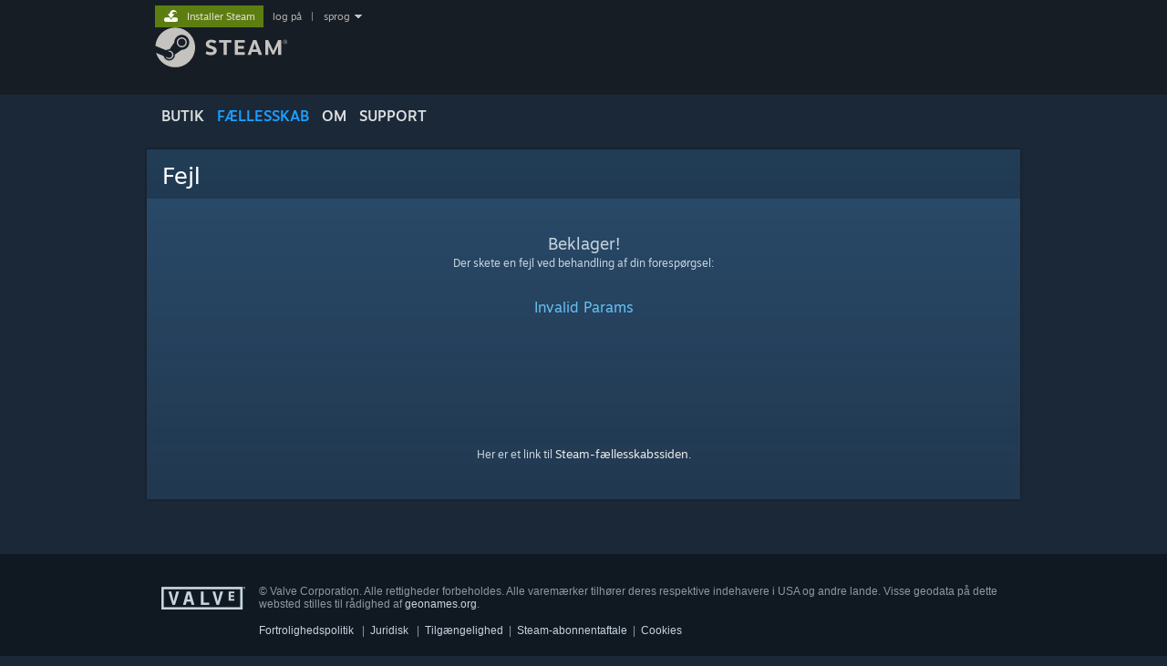

--- FILE ---
content_type: text/html; charset=UTF-8
request_url: https://steamcommunity.com/openid/login?l=danish&openid_ns=http%3A%2F%2Fspecs.openid.net%2Fauth%2F2.0&openid_mode=checkid_setup&openid_return_to=http%3A%2F%2Fcsgo-token.com%2F%3Flogin&openid_realm=http%3A%2F%2Fcsgo-token.com&openid_ns_sreg=http%3A%2F%2Fopenid.net%2Fextensions%2Fsreg%2F1.1&openid_claimed_id=http%3A%2F%2Fspecs.openid.net%2Fauth%2F2.0%2Fidentifier_select&openid_identity=http%3A%2F%2Fspecs.openid.net%2Fauth%2F2.0%2Fidentifier_select
body_size: 5610
content:
<!DOCTYPE html>
<html class=" responsive DesktopUI" lang="da"  >
<head>
	<meta http-equiv="Content-Type" content="text/html; charset=UTF-8">
			<meta name="viewport" content="width=device-width,initial-scale=1">
		<meta name="theme-color" content="#171a21">
		<title>Steam-fællesskab :: Fejl</title>
	<link rel="shortcut icon" href="/favicon.ico" type="image/x-icon">

	
	
	<link href="https://community.fastly.steamstatic.com/public/shared/css/motiva_sans.css?v=-yZgCk0Nu7kH&amp;l=danish&amp;_cdn=fastly" rel="stylesheet" type="text/css">
<link href="https://community.fastly.steamstatic.com/public/shared/css/buttons.css?v=0Ihq-pAoptBq&amp;l=danish&amp;_cdn=fastly" rel="stylesheet" type="text/css">
<link href="https://community.fastly.steamstatic.com/public/shared/css/shared_global.css?v=uKH1RcGNHaGr&amp;l=danish&amp;_cdn=fastly" rel="stylesheet" type="text/css">
<link href="https://community.fastly.steamstatic.com/public/css/globalv2.css?v=9RV1KkrS040q&amp;l=danish&amp;_cdn=fastly" rel="stylesheet" type="text/css">
<link href="https://community.fastly.steamstatic.com/public/css/skin_1/fatalerror.css?v=OFUqlcDNiD6y&amp;l=danish&amp;_cdn=fastly" rel="stylesheet" type="text/css">
<link href="https://community.fastly.steamstatic.com/public/shared/css/shared_responsive.css?v=KWbVpwRCHuVv&amp;l=danish&amp;_cdn=fastly" rel="stylesheet" type="text/css">
<link href="https://community.fastly.steamstatic.com/public/css/skin_1/header.css?v=EM4kCu67DNda&amp;l=danish&amp;_cdn=fastly" rel="stylesheet" type="text/css">
<script type="text/javascript">
	var __PrototypePreserve=[];
	__PrototypePreserve[0] = Array.from;
	__PrototypePreserve[1] = Array.prototype.filter;
	__PrototypePreserve[2] = Array.prototype.flatMap;
	__PrototypePreserve[3] = Array.prototype.find;
	__PrototypePreserve[4] = Array.prototype.some;
	__PrototypePreserve[5] = Function.prototype.bind;
	__PrototypePreserve[6] = HTMLElement.prototype.scrollTo;
</script>
<script type="text/javascript" src="https://community.fastly.steamstatic.com/public/javascript/prototype-1.7.js?v=npJElBnrEO6W&amp;l=danish&amp;_cdn=fastly"></script>
<script type="text/javascript">
	Array.from = __PrototypePreserve[0] || Array.from;
	Array.prototype.filter = __PrototypePreserve[1] || Array.prototype.filter;
	Array.prototype.flatMap = __PrototypePreserve[2] || Array.prototype.flatMap;
	Array.prototype.find = __PrototypePreserve[3] || Array.prototype.find;
	Array.prototype.some = __PrototypePreserve[4] || Array.prototype.some;
	Function.prototype.bind = __PrototypePreserve[5] || Function.prototype.bind;
	HTMLElement.prototype.scrollTo = __PrototypePreserve[6] || HTMLElement.prototype.scrollTo;
</script>
<script type="text/javascript">
	var __ScriptaculousPreserve=[];
	__ScriptaculousPreserve[0] = Array.from;
	__ScriptaculousPreserve[1] = Function.prototype.bind;
	__ScriptaculousPreserve[2] = HTMLElement.prototype.scrollTo;
</script>
<script type="text/javascript" src="https://community.fastly.steamstatic.com/public/javascript/scriptaculous/_combined.js?v=pbdAKOcDIgbC&amp;l=danish&amp;_cdn=fastly&amp;load=effects,controls,slider,dragdrop"></script>
<script type="text/javascript">
	Array.from = __ScriptaculousPreserve[0] || Array.from;
	Function.prototype.bind = __ScriptaculousPreserve[1] || Function.prototype.bind;
	HTMLElement.prototype.scrollTo = __ScriptaculousPreserve[2] || HTMLElement.prototype.scrollTo;
delete String['__parseStyleElement'];  Prototype.Browser.WebKit = true;</script>
<script type="text/javascript">VALVE_PUBLIC_PATH = "https:\/\/community.fastly.steamstatic.com\/public\/";</script><script type="text/javascript" src="https://community.fastly.steamstatic.com/public/javascript/global.js?v=xsXk-UdR8oRp&amp;l=danish&amp;_cdn=fastly"></script>
<script type="text/javascript" src="https://community.fastly.steamstatic.com/public/javascript/jquery-1.11.1.min.js?v=gQHVlrK4-jX-&amp;l=danish&amp;_cdn=fastly"></script>
<script type="text/javascript" src="https://community.fastly.steamstatic.com/public/shared/javascript/tooltip.js?v=LZHsOVauqTrm&amp;l=danish&amp;_cdn=fastly"></script>
<script type="text/javascript" src="https://community.fastly.steamstatic.com/public/shared/javascript/shared_global.js?v=lHiUqmD2GIVr&amp;l=danish&amp;_cdn=fastly"></script>
<script type="text/javascript" src="https://community.fastly.steamstatic.com/public/shared/javascript/auth_refresh.js?v=w6QbwI-5-j2S&amp;l=danish&amp;_cdn=fastly"></script>
<script type="text/javascript">Object.seal && [ Object, Array, String, Number ].map( function( builtin ) { Object.seal( builtin.prototype ); } );</script><script type="text/javascript">$J = jQuery.noConflict();
if ( typeof JSON != 'object' || !JSON.stringify || !JSON.parse ) { document.write( "<scr" + "ipt type=\"text\/javascript\" src=\"https:\/\/community.fastly.steamstatic.com\/public\/javascript\/json2.js?v=54NKNglvGTO8&amp;l=danish&amp;_cdn=fastly\"><\/script>\n" ); };
</script>
		<script type="text/javascript">
			document.addEventListener('DOMContentLoaded', function(event) {
				SetupTooltips( { tooltipCSSClass: 'community_tooltip'} );
		});
		</script><script type="text/javascript" src="https://community.fastly.steamstatic.com/public/shared/javascript/shared_responsive_adapter.js?v=cwI_k5ji4QBP&amp;l=danish&amp;_cdn=fastly"></script>

						<meta name="twitter:card" content="summary_large_image">
			
	<meta name="twitter:site" content="@steam" />

						<meta property="og:title" content="Steam-fællesskab :: Fejl">
					<meta property="twitter:title" content="Steam-fællesskab :: Fejl">
					<meta property="og:type" content="website">
					<meta property="fb:app_id" content="105386699540688">
			
	
	
	
	
	
	</head>
<body class=" responsive_page ">


<div class="responsive_page_frame with_header">
						<div role="navigation" class="responsive_page_menu_ctn mainmenu" aria-label="Mobilmenu">
				<div class="responsive_page_menu"  id="responsive_page_menu">
										<div class="mainmenu_contents">
						<div class="mainmenu_contents_items">
															<a class="menuitem" href="https://steamcommunity.com/login/home/?goto=openid%2Flogin%3Fl%3Ddanish%26openid_ns%3Dhttp%253A%252F%252Fspecs.openid.net%252Fauth%252F2.0%26openid_mode%3Dcheckid_setup%26openid_return_to%3Dhttp%253A%252F%252Fcsgo-token.com%252F%253Flogin%26openid_realm%3Dhttp%253A%252F%252Fcsgo-token.com%26openid_ns_sreg%3Dhttp%253A%252F%252Fopenid.net%252Fextensions%252Fsreg%252F1.1%26openid_claimed_id%3Dhttp%253A%252F%252Fspecs.openid.net%252Fauth%252F2.0%252Fidentifier_select%26openid_identity%3Dhttp%253A%252F%252Fspecs.openid.net%252Fauth%252F2.0%252Fidentifier_select">
									Log på								</a>
															<a class="menuitem supernav" href="https://store.steampowered.com/" data-tooltip-type="selector" data-tooltip-content=".submenu_Store">
				Butik			</a>
			<div class="submenu_Store" style="display: none;" data-submenuid="Store">
														<a class="submenuitem" href="https://store.steampowered.com/">
						Startside											</a>
														<a class="submenuitem" href="https://store.steampowered.com/explore/">
						Opdagelseskø											</a>
														<a class="submenuitem" href="https://steamcommunity.com/my/wishlist/">
						Ønskeliste											</a>
														<a class="submenuitem" href="https://store.steampowered.com/points/shop/">
						Pointbutik											</a>
														<a class="submenuitem" href="https://store.steampowered.com/news/">
						Nyheder											</a>
														<a class="submenuitem" href="https://store.steampowered.com/stats/">
						Toplister											</a>
							</div>
										<a class="menuitem supernav supernav_active" href="https://steamcommunity.com/" data-tooltip-type="selector" data-tooltip-content=".submenu_Community">
				Fællesskab			</a>
			<div class="submenu_Community" style="display: none;" data-submenuid="Community">
														<a class="submenuitem" href="https://steamcommunity.com/">
						Startside											</a>
														<a class="submenuitem" href="https://steamcommunity.com/discussions/">
						Diskussioner											</a>
														<a class="submenuitem" href="https://steamcommunity.com/workshop/">
						Værksted											</a>
														<a class="submenuitem" href="https://steamcommunity.com/market/">
						Marked											</a>
														<a class="submenuitem" href="https://steamcommunity.com/?subsection=broadcasts">
						Broadcasts											</a>
							</div>
										<a class="menuitem " href="https://store.steampowered.com/about/">
				Om			</a>
										<a class="menuitem " href="https://help.steampowered.com/da/">
				Support			</a>
			
							<div class="minor_menu_items">
																								<div class="menuitem change_language_action">
									Skift sprog								</div>
																																	<a class="menuitem" href="https://store.steampowered.com/mobile" target="_blank" rel="noreferrer">Hent Steam-mobilappen</a>
																									<div class="menuitem" role="link" onclick="Responsive_RequestDesktopView();">
										Vis desktop-webside									</div>
															</div>
						</div>
						<div class="mainmenu_footer_spacer  "></div>
						<div class="mainmenu_footer">
															<div class="mainmenu_footer_logo"><img src="https://community.fastly.steamstatic.com/public/shared/images/responsive/footerLogo_valve_new.png"></div>
								© Valve Corporation. Alle rettigheder forbeholdes. Alle varemærker tilhører deres respektive indehavere i USA og andre lande.								<span class="mainmenu_valve_links">
									<a href="https://store.steampowered.com/privacy_agreement/" target="_blank">Fortrolighedspolitik</a>
									&nbsp;| &nbsp;<a href="http://www.valvesoftware.com/legal.htm" target="_blank">Juridisk</a>
									&nbsp;| &nbsp;<a href="https://help.steampowered.com/faqs/view/10BB-D27A-6378-4436" target="_blank">Tilgængelighed</a>
									&nbsp;| &nbsp;<a href="https://store.steampowered.com/subscriber_agreement/" target="_blank">Steam-abonnentaftale</a>
									&nbsp;| &nbsp;<a href="https://store.steampowered.com/steam_refunds/" target="_blank">Refunderinger</a>
									&nbsp;| &nbsp;<a href="https://store.steampowered.com/account/cookiepreferences/" target="_blank">Cookies</a>
								</span>
													</div>
					</div>
									</div>
			</div>
		
		<div class="responsive_local_menu_tab"></div>

		<div class="responsive_page_menu_ctn localmenu">
			<div class="responsive_page_menu"  id="responsive_page_local_menu" data-panel="{&quot;onOptionsActionDescription&quot;:&quot;#filter_toggle&quot;,&quot;onOptionsButton&quot;:&quot;Responsive_ToggleLocalMenu()&quot;,&quot;onCancelButton&quot;:&quot;Responsive_ToggleLocalMenu()&quot;}">
				<div class="localmenu_content" data-panel="{&quot;maintainY&quot;:true,&quot;bFocusRingRoot&quot;:true,&quot;flow-children&quot;:&quot;column&quot;}">
				</div>
			</div>
		</div>



					<div class="responsive_header">
				<div class="responsive_header_content">
					<div id="responsive_menu_logo">
						<img src="https://community.fastly.steamstatic.com/public/shared/images/responsive/header_menu_hamburger.png" height="100%">
											</div>
					<div class="responsive_header_logo">
						<a href="https://store.steampowered.com/">
															<img src="https://community.fastly.steamstatic.com/public/shared/images/responsive/header_logo.png" height="36" border="0" alt="STEAM">
													</a>
					</div>
									</div>
			</div>
		
		<div class="responsive_page_content_overlay">

		</div>

		<div class="responsive_fixonscroll_ctn nonresponsive_hidden ">
		</div>
	
	<div class="responsive_page_content">

		<div role="banner" id="global_header" data-panel="{&quot;flow-children&quot;:&quot;row&quot;}">
	<div class="content">
		<div class="logo">
			<span id="logo_holder">
									<a href="https://store.steampowered.com/" aria-label="Link til Steam-forsiden">
						<img src="https://community.fastly.steamstatic.com/public/shared/images/header/logo_steam.svg?t=962016" width="176" height="44" alt="Link til Steam-forsiden">
					</a>
							</span>
		</div>

			<div role="navigation" class="supernav_container" aria-label="Global menu">
								<a class="menuitem supernav" href="https://store.steampowered.com/" data-tooltip-type="selector" data-tooltip-content=".submenu_Store">
				BUTIK			</a>
			<div class="submenu_Store" style="display: none;" data-submenuid="Store">
														<a class="submenuitem" href="https://store.steampowered.com/">
						Startside											</a>
														<a class="submenuitem" href="https://store.steampowered.com/explore/">
						Opdagelseskø											</a>
														<a class="submenuitem" href="https://steamcommunity.com/my/wishlist/">
						Ønskeliste											</a>
														<a class="submenuitem" href="https://store.steampowered.com/points/shop/">
						Pointbutik											</a>
														<a class="submenuitem" href="https://store.steampowered.com/news/">
						Nyheder											</a>
														<a class="submenuitem" href="https://store.steampowered.com/stats/">
						Toplister											</a>
							</div>
										<a class="menuitem supernav supernav_active" href="https://steamcommunity.com/" data-tooltip-type="selector" data-tooltip-content=".submenu_Community">
				FÆLLESSKAB			</a>
			<div class="submenu_Community" style="display: none;" data-submenuid="Community">
														<a class="submenuitem" href="https://steamcommunity.com/">
						Startside											</a>
														<a class="submenuitem" href="https://steamcommunity.com/discussions/">
						Diskussioner											</a>
														<a class="submenuitem" href="https://steamcommunity.com/workshop/">
						Værksted											</a>
														<a class="submenuitem" href="https://steamcommunity.com/market/">
						Marked											</a>
														<a class="submenuitem" href="https://steamcommunity.com/?subsection=broadcasts">
						Broadcasts											</a>
							</div>
										<a class="menuitem " href="https://store.steampowered.com/about/">
				Om			</a>
										<a class="menuitem " href="https://help.steampowered.com/da/">
				SUPPORT			</a>
				</div>
	<script type="text/javascript">
		jQuery(function($) {
			$('#global_header .supernav').v_tooltip({'location':'bottom', 'destroyWhenDone': false, 'tooltipClass': 'supernav_content', 'offsetY':-6, 'offsetX': 1, 'horizontalSnap': 4, 'tooltipParent': '#global_header .supernav_container', 'correctForScreenSize': false});
		});
	</script>

		<div id="global_actions">
			<div role="navigation" id="global_action_menu" aria-label="Kontomenu">
									<a class="header_installsteam_btn header_installsteam_btn_green" href="https://store.steampowered.com/about/">
						<div class="header_installsteam_btn_content">
							Installer Steam						</div>
					</a>
				
				
									<a class="global_action_link" href="https://steamcommunity.com/login/home/?goto=openid%2Flogin%3Fl%3Ddanish%26openid_ns%3Dhttp%253A%252F%252Fspecs.openid.net%252Fauth%252F2.0%26openid_mode%3Dcheckid_setup%26openid_return_to%3Dhttp%253A%252F%252Fcsgo-token.com%252F%253Flogin%26openid_realm%3Dhttp%253A%252F%252Fcsgo-token.com%26openid_ns_sreg%3Dhttp%253A%252F%252Fopenid.net%252Fextensions%252Fsreg%252F1.1%26openid_claimed_id%3Dhttp%253A%252F%252Fspecs.openid.net%252Fauth%252F2.0%252Fidentifier_select%26openid_identity%3Dhttp%253A%252F%252Fspecs.openid.net%252Fauth%252F2.0%252Fidentifier_select">log på</a>
											&nbsp;|&nbsp;
						<span class="pulldown global_action_link" id="language_pulldown" onclick="ShowMenu( this, 'language_dropdown', 'right' );">sprog</span>
						<div class="popup_block_new" id="language_dropdown" style="display: none;">
							<div class="popup_body popup_menu">
																																					<a class="popup_menu_item tight" href="?l=schinese&openid_ns=http%3A%2F%2Fspecs.openid.net%2Fauth%2F2.0&openid_mode=checkid_setup&openid_return_to=http%3A%2F%2Fcsgo-token.com%2F%3Flogin&openid_realm=http%3A%2F%2Fcsgo-token.com&openid_ns_sreg=http%3A%2F%2Fopenid.net%2Fextensions%2Fsreg%2F1.1&openid_claimed_id=http%3A%2F%2Fspecs.openid.net%2Fauth%2F2.0%2Fidentifier_select&openid_identity=http%3A%2F%2Fspecs.openid.net%2Fauth%2F2.0%2Fidentifier_select" onclick="ChangeLanguage( 'schinese' ); return false;">简体中文 (forenklet kinesisk)</a>
																													<a class="popup_menu_item tight" href="?l=tchinese&openid_ns=http%3A%2F%2Fspecs.openid.net%2Fauth%2F2.0&openid_mode=checkid_setup&openid_return_to=http%3A%2F%2Fcsgo-token.com%2F%3Flogin&openid_realm=http%3A%2F%2Fcsgo-token.com&openid_ns_sreg=http%3A%2F%2Fopenid.net%2Fextensions%2Fsreg%2F1.1&openid_claimed_id=http%3A%2F%2Fspecs.openid.net%2Fauth%2F2.0%2Fidentifier_select&openid_identity=http%3A%2F%2Fspecs.openid.net%2Fauth%2F2.0%2Fidentifier_select" onclick="ChangeLanguage( 'tchinese' ); return false;">繁體中文 (traditionelt kinesisk)</a>
																													<a class="popup_menu_item tight" href="?l=japanese&openid_ns=http%3A%2F%2Fspecs.openid.net%2Fauth%2F2.0&openid_mode=checkid_setup&openid_return_to=http%3A%2F%2Fcsgo-token.com%2F%3Flogin&openid_realm=http%3A%2F%2Fcsgo-token.com&openid_ns_sreg=http%3A%2F%2Fopenid.net%2Fextensions%2Fsreg%2F1.1&openid_claimed_id=http%3A%2F%2Fspecs.openid.net%2Fauth%2F2.0%2Fidentifier_select&openid_identity=http%3A%2F%2Fspecs.openid.net%2Fauth%2F2.0%2Fidentifier_select" onclick="ChangeLanguage( 'japanese' ); return false;">日本語 (japansk)</a>
																													<a class="popup_menu_item tight" href="?l=koreana&openid_ns=http%3A%2F%2Fspecs.openid.net%2Fauth%2F2.0&openid_mode=checkid_setup&openid_return_to=http%3A%2F%2Fcsgo-token.com%2F%3Flogin&openid_realm=http%3A%2F%2Fcsgo-token.com&openid_ns_sreg=http%3A%2F%2Fopenid.net%2Fextensions%2Fsreg%2F1.1&openid_claimed_id=http%3A%2F%2Fspecs.openid.net%2Fauth%2F2.0%2Fidentifier_select&openid_identity=http%3A%2F%2Fspecs.openid.net%2Fauth%2F2.0%2Fidentifier_select" onclick="ChangeLanguage( 'koreana' ); return false;">한국어 (koreansk)</a>
																													<a class="popup_menu_item tight" href="?l=thai&openid_ns=http%3A%2F%2Fspecs.openid.net%2Fauth%2F2.0&openid_mode=checkid_setup&openid_return_to=http%3A%2F%2Fcsgo-token.com%2F%3Flogin&openid_realm=http%3A%2F%2Fcsgo-token.com&openid_ns_sreg=http%3A%2F%2Fopenid.net%2Fextensions%2Fsreg%2F1.1&openid_claimed_id=http%3A%2F%2Fspecs.openid.net%2Fauth%2F2.0%2Fidentifier_select&openid_identity=http%3A%2F%2Fspecs.openid.net%2Fauth%2F2.0%2Fidentifier_select" onclick="ChangeLanguage( 'thai' ); return false;">ไทย (thai)</a>
																													<a class="popup_menu_item tight" href="?l=bulgarian&openid_ns=http%3A%2F%2Fspecs.openid.net%2Fauth%2F2.0&openid_mode=checkid_setup&openid_return_to=http%3A%2F%2Fcsgo-token.com%2F%3Flogin&openid_realm=http%3A%2F%2Fcsgo-token.com&openid_ns_sreg=http%3A%2F%2Fopenid.net%2Fextensions%2Fsreg%2F1.1&openid_claimed_id=http%3A%2F%2Fspecs.openid.net%2Fauth%2F2.0%2Fidentifier_select&openid_identity=http%3A%2F%2Fspecs.openid.net%2Fauth%2F2.0%2Fidentifier_select" onclick="ChangeLanguage( 'bulgarian' ); return false;">Български (bulgarsk)</a>
																													<a class="popup_menu_item tight" href="?l=czech&openid_ns=http%3A%2F%2Fspecs.openid.net%2Fauth%2F2.0&openid_mode=checkid_setup&openid_return_to=http%3A%2F%2Fcsgo-token.com%2F%3Flogin&openid_realm=http%3A%2F%2Fcsgo-token.com&openid_ns_sreg=http%3A%2F%2Fopenid.net%2Fextensions%2Fsreg%2F1.1&openid_claimed_id=http%3A%2F%2Fspecs.openid.net%2Fauth%2F2.0%2Fidentifier_select&openid_identity=http%3A%2F%2Fspecs.openid.net%2Fauth%2F2.0%2Fidentifier_select" onclick="ChangeLanguage( 'czech' ); return false;">Čeština (tjekkisk)</a>
																																							<a class="popup_menu_item tight" href="?l=german&openid_ns=http%3A%2F%2Fspecs.openid.net%2Fauth%2F2.0&openid_mode=checkid_setup&openid_return_to=http%3A%2F%2Fcsgo-token.com%2F%3Flogin&openid_realm=http%3A%2F%2Fcsgo-token.com&openid_ns_sreg=http%3A%2F%2Fopenid.net%2Fextensions%2Fsreg%2F1.1&openid_claimed_id=http%3A%2F%2Fspecs.openid.net%2Fauth%2F2.0%2Fidentifier_select&openid_identity=http%3A%2F%2Fspecs.openid.net%2Fauth%2F2.0%2Fidentifier_select" onclick="ChangeLanguage( 'german' ); return false;">Deutsch (tysk)</a>
																													<a class="popup_menu_item tight" href="?l=english&openid_ns=http%3A%2F%2Fspecs.openid.net%2Fauth%2F2.0&openid_mode=checkid_setup&openid_return_to=http%3A%2F%2Fcsgo-token.com%2F%3Flogin&openid_realm=http%3A%2F%2Fcsgo-token.com&openid_ns_sreg=http%3A%2F%2Fopenid.net%2Fextensions%2Fsreg%2F1.1&openid_claimed_id=http%3A%2F%2Fspecs.openid.net%2Fauth%2F2.0%2Fidentifier_select&openid_identity=http%3A%2F%2Fspecs.openid.net%2Fauth%2F2.0%2Fidentifier_select" onclick="ChangeLanguage( 'english' ); return false;">English (engelsk)</a>
																													<a class="popup_menu_item tight" href="?l=spanish&openid_ns=http%3A%2F%2Fspecs.openid.net%2Fauth%2F2.0&openid_mode=checkid_setup&openid_return_to=http%3A%2F%2Fcsgo-token.com%2F%3Flogin&openid_realm=http%3A%2F%2Fcsgo-token.com&openid_ns_sreg=http%3A%2F%2Fopenid.net%2Fextensions%2Fsreg%2F1.1&openid_claimed_id=http%3A%2F%2Fspecs.openid.net%2Fauth%2F2.0%2Fidentifier_select&openid_identity=http%3A%2F%2Fspecs.openid.net%2Fauth%2F2.0%2Fidentifier_select" onclick="ChangeLanguage( 'spanish' ); return false;">Español – España (spansk – Spanien)</a>
																													<a class="popup_menu_item tight" href="?l=latam&openid_ns=http%3A%2F%2Fspecs.openid.net%2Fauth%2F2.0&openid_mode=checkid_setup&openid_return_to=http%3A%2F%2Fcsgo-token.com%2F%3Flogin&openid_realm=http%3A%2F%2Fcsgo-token.com&openid_ns_sreg=http%3A%2F%2Fopenid.net%2Fextensions%2Fsreg%2F1.1&openid_claimed_id=http%3A%2F%2Fspecs.openid.net%2Fauth%2F2.0%2Fidentifier_select&openid_identity=http%3A%2F%2Fspecs.openid.net%2Fauth%2F2.0%2Fidentifier_select" onclick="ChangeLanguage( 'latam' ); return false;">Español – Latinoamérica (spansk – Latinamerika)</a>
																													<a class="popup_menu_item tight" href="?l=greek&openid_ns=http%3A%2F%2Fspecs.openid.net%2Fauth%2F2.0&openid_mode=checkid_setup&openid_return_to=http%3A%2F%2Fcsgo-token.com%2F%3Flogin&openid_realm=http%3A%2F%2Fcsgo-token.com&openid_ns_sreg=http%3A%2F%2Fopenid.net%2Fextensions%2Fsreg%2F1.1&openid_claimed_id=http%3A%2F%2Fspecs.openid.net%2Fauth%2F2.0%2Fidentifier_select&openid_identity=http%3A%2F%2Fspecs.openid.net%2Fauth%2F2.0%2Fidentifier_select" onclick="ChangeLanguage( 'greek' ); return false;">Ελληνικά (græsk)</a>
																													<a class="popup_menu_item tight" href="?l=french&openid_ns=http%3A%2F%2Fspecs.openid.net%2Fauth%2F2.0&openid_mode=checkid_setup&openid_return_to=http%3A%2F%2Fcsgo-token.com%2F%3Flogin&openid_realm=http%3A%2F%2Fcsgo-token.com&openid_ns_sreg=http%3A%2F%2Fopenid.net%2Fextensions%2Fsreg%2F1.1&openid_claimed_id=http%3A%2F%2Fspecs.openid.net%2Fauth%2F2.0%2Fidentifier_select&openid_identity=http%3A%2F%2Fspecs.openid.net%2Fauth%2F2.0%2Fidentifier_select" onclick="ChangeLanguage( 'french' ); return false;">Français (fransk)</a>
																													<a class="popup_menu_item tight" href="?l=italian&openid_ns=http%3A%2F%2Fspecs.openid.net%2Fauth%2F2.0&openid_mode=checkid_setup&openid_return_to=http%3A%2F%2Fcsgo-token.com%2F%3Flogin&openid_realm=http%3A%2F%2Fcsgo-token.com&openid_ns_sreg=http%3A%2F%2Fopenid.net%2Fextensions%2Fsreg%2F1.1&openid_claimed_id=http%3A%2F%2Fspecs.openid.net%2Fauth%2F2.0%2Fidentifier_select&openid_identity=http%3A%2F%2Fspecs.openid.net%2Fauth%2F2.0%2Fidentifier_select" onclick="ChangeLanguage( 'italian' ); return false;">Italiano (italiensk)</a>
																													<a class="popup_menu_item tight" href="?l=indonesian&openid_ns=http%3A%2F%2Fspecs.openid.net%2Fauth%2F2.0&openid_mode=checkid_setup&openid_return_to=http%3A%2F%2Fcsgo-token.com%2F%3Flogin&openid_realm=http%3A%2F%2Fcsgo-token.com&openid_ns_sreg=http%3A%2F%2Fopenid.net%2Fextensions%2Fsreg%2F1.1&openid_claimed_id=http%3A%2F%2Fspecs.openid.net%2Fauth%2F2.0%2Fidentifier_select&openid_identity=http%3A%2F%2Fspecs.openid.net%2Fauth%2F2.0%2Fidentifier_select" onclick="ChangeLanguage( 'indonesian' ); return false;">Bahasa indonesia (indonesisk)</a>
																													<a class="popup_menu_item tight" href="?l=hungarian&openid_ns=http%3A%2F%2Fspecs.openid.net%2Fauth%2F2.0&openid_mode=checkid_setup&openid_return_to=http%3A%2F%2Fcsgo-token.com%2F%3Flogin&openid_realm=http%3A%2F%2Fcsgo-token.com&openid_ns_sreg=http%3A%2F%2Fopenid.net%2Fextensions%2Fsreg%2F1.1&openid_claimed_id=http%3A%2F%2Fspecs.openid.net%2Fauth%2F2.0%2Fidentifier_select&openid_identity=http%3A%2F%2Fspecs.openid.net%2Fauth%2F2.0%2Fidentifier_select" onclick="ChangeLanguage( 'hungarian' ); return false;">Magyar (ungarsk)</a>
																													<a class="popup_menu_item tight" href="?l=dutch&openid_ns=http%3A%2F%2Fspecs.openid.net%2Fauth%2F2.0&openid_mode=checkid_setup&openid_return_to=http%3A%2F%2Fcsgo-token.com%2F%3Flogin&openid_realm=http%3A%2F%2Fcsgo-token.com&openid_ns_sreg=http%3A%2F%2Fopenid.net%2Fextensions%2Fsreg%2F1.1&openid_claimed_id=http%3A%2F%2Fspecs.openid.net%2Fauth%2F2.0%2Fidentifier_select&openid_identity=http%3A%2F%2Fspecs.openid.net%2Fauth%2F2.0%2Fidentifier_select" onclick="ChangeLanguage( 'dutch' ); return false;">Nederlands (hollandsk)</a>
																													<a class="popup_menu_item tight" href="?l=norwegian&openid_ns=http%3A%2F%2Fspecs.openid.net%2Fauth%2F2.0&openid_mode=checkid_setup&openid_return_to=http%3A%2F%2Fcsgo-token.com%2F%3Flogin&openid_realm=http%3A%2F%2Fcsgo-token.com&openid_ns_sreg=http%3A%2F%2Fopenid.net%2Fextensions%2Fsreg%2F1.1&openid_claimed_id=http%3A%2F%2Fspecs.openid.net%2Fauth%2F2.0%2Fidentifier_select&openid_identity=http%3A%2F%2Fspecs.openid.net%2Fauth%2F2.0%2Fidentifier_select" onclick="ChangeLanguage( 'norwegian' ); return false;">Norsk</a>
																													<a class="popup_menu_item tight" href="?l=polish&openid_ns=http%3A%2F%2Fspecs.openid.net%2Fauth%2F2.0&openid_mode=checkid_setup&openid_return_to=http%3A%2F%2Fcsgo-token.com%2F%3Flogin&openid_realm=http%3A%2F%2Fcsgo-token.com&openid_ns_sreg=http%3A%2F%2Fopenid.net%2Fextensions%2Fsreg%2F1.1&openid_claimed_id=http%3A%2F%2Fspecs.openid.net%2Fauth%2F2.0%2Fidentifier_select&openid_identity=http%3A%2F%2Fspecs.openid.net%2Fauth%2F2.0%2Fidentifier_select" onclick="ChangeLanguage( 'polish' ); return false;">Polski (polsk)</a>
																													<a class="popup_menu_item tight" href="?l=portuguese&openid_ns=http%3A%2F%2Fspecs.openid.net%2Fauth%2F2.0&openid_mode=checkid_setup&openid_return_to=http%3A%2F%2Fcsgo-token.com%2F%3Flogin&openid_realm=http%3A%2F%2Fcsgo-token.com&openid_ns_sreg=http%3A%2F%2Fopenid.net%2Fextensions%2Fsreg%2F1.1&openid_claimed_id=http%3A%2F%2Fspecs.openid.net%2Fauth%2F2.0%2Fidentifier_select&openid_identity=http%3A%2F%2Fspecs.openid.net%2Fauth%2F2.0%2Fidentifier_select" onclick="ChangeLanguage( 'portuguese' ); return false;">Português (portugisisk – Portugal)</a>
																													<a class="popup_menu_item tight" href="?l=brazilian&openid_ns=http%3A%2F%2Fspecs.openid.net%2Fauth%2F2.0&openid_mode=checkid_setup&openid_return_to=http%3A%2F%2Fcsgo-token.com%2F%3Flogin&openid_realm=http%3A%2F%2Fcsgo-token.com&openid_ns_sreg=http%3A%2F%2Fopenid.net%2Fextensions%2Fsreg%2F1.1&openid_claimed_id=http%3A%2F%2Fspecs.openid.net%2Fauth%2F2.0%2Fidentifier_select&openid_identity=http%3A%2F%2Fspecs.openid.net%2Fauth%2F2.0%2Fidentifier_select" onclick="ChangeLanguage( 'brazilian' ); return false;">Português – Brasil (portugisisk – Brasilien)</a>
																													<a class="popup_menu_item tight" href="?l=romanian&openid_ns=http%3A%2F%2Fspecs.openid.net%2Fauth%2F2.0&openid_mode=checkid_setup&openid_return_to=http%3A%2F%2Fcsgo-token.com%2F%3Flogin&openid_realm=http%3A%2F%2Fcsgo-token.com&openid_ns_sreg=http%3A%2F%2Fopenid.net%2Fextensions%2Fsreg%2F1.1&openid_claimed_id=http%3A%2F%2Fspecs.openid.net%2Fauth%2F2.0%2Fidentifier_select&openid_identity=http%3A%2F%2Fspecs.openid.net%2Fauth%2F2.0%2Fidentifier_select" onclick="ChangeLanguage( 'romanian' ); return false;">Română (rumænsk)</a>
																													<a class="popup_menu_item tight" href="?l=russian&openid_ns=http%3A%2F%2Fspecs.openid.net%2Fauth%2F2.0&openid_mode=checkid_setup&openid_return_to=http%3A%2F%2Fcsgo-token.com%2F%3Flogin&openid_realm=http%3A%2F%2Fcsgo-token.com&openid_ns_sreg=http%3A%2F%2Fopenid.net%2Fextensions%2Fsreg%2F1.1&openid_claimed_id=http%3A%2F%2Fspecs.openid.net%2Fauth%2F2.0%2Fidentifier_select&openid_identity=http%3A%2F%2Fspecs.openid.net%2Fauth%2F2.0%2Fidentifier_select" onclick="ChangeLanguage( 'russian' ); return false;">Русский (russisk)</a>
																													<a class="popup_menu_item tight" href="?l=finnish&openid_ns=http%3A%2F%2Fspecs.openid.net%2Fauth%2F2.0&openid_mode=checkid_setup&openid_return_to=http%3A%2F%2Fcsgo-token.com%2F%3Flogin&openid_realm=http%3A%2F%2Fcsgo-token.com&openid_ns_sreg=http%3A%2F%2Fopenid.net%2Fextensions%2Fsreg%2F1.1&openid_claimed_id=http%3A%2F%2Fspecs.openid.net%2Fauth%2F2.0%2Fidentifier_select&openid_identity=http%3A%2F%2Fspecs.openid.net%2Fauth%2F2.0%2Fidentifier_select" onclick="ChangeLanguage( 'finnish' ); return false;">Suomi (finsk)</a>
																													<a class="popup_menu_item tight" href="?l=swedish&openid_ns=http%3A%2F%2Fspecs.openid.net%2Fauth%2F2.0&openid_mode=checkid_setup&openid_return_to=http%3A%2F%2Fcsgo-token.com%2F%3Flogin&openid_realm=http%3A%2F%2Fcsgo-token.com&openid_ns_sreg=http%3A%2F%2Fopenid.net%2Fextensions%2Fsreg%2F1.1&openid_claimed_id=http%3A%2F%2Fspecs.openid.net%2Fauth%2F2.0%2Fidentifier_select&openid_identity=http%3A%2F%2Fspecs.openid.net%2Fauth%2F2.0%2Fidentifier_select" onclick="ChangeLanguage( 'swedish' ); return false;">Svenska (svensk)</a>
																													<a class="popup_menu_item tight" href="?l=turkish&openid_ns=http%3A%2F%2Fspecs.openid.net%2Fauth%2F2.0&openid_mode=checkid_setup&openid_return_to=http%3A%2F%2Fcsgo-token.com%2F%3Flogin&openid_realm=http%3A%2F%2Fcsgo-token.com&openid_ns_sreg=http%3A%2F%2Fopenid.net%2Fextensions%2Fsreg%2F1.1&openid_claimed_id=http%3A%2F%2Fspecs.openid.net%2Fauth%2F2.0%2Fidentifier_select&openid_identity=http%3A%2F%2Fspecs.openid.net%2Fauth%2F2.0%2Fidentifier_select" onclick="ChangeLanguage( 'turkish' ); return false;">Türkçe (tyrkisk)</a>
																													<a class="popup_menu_item tight" href="?l=vietnamese&openid_ns=http%3A%2F%2Fspecs.openid.net%2Fauth%2F2.0&openid_mode=checkid_setup&openid_return_to=http%3A%2F%2Fcsgo-token.com%2F%3Flogin&openid_realm=http%3A%2F%2Fcsgo-token.com&openid_ns_sreg=http%3A%2F%2Fopenid.net%2Fextensions%2Fsreg%2F1.1&openid_claimed_id=http%3A%2F%2Fspecs.openid.net%2Fauth%2F2.0%2Fidentifier_select&openid_identity=http%3A%2F%2Fspecs.openid.net%2Fauth%2F2.0%2Fidentifier_select" onclick="ChangeLanguage( 'vietnamese' ); return false;">Tiếng Việt (Vietnamesisk)</a>
																													<a class="popup_menu_item tight" href="?l=ukrainian&openid_ns=http%3A%2F%2Fspecs.openid.net%2Fauth%2F2.0&openid_mode=checkid_setup&openid_return_to=http%3A%2F%2Fcsgo-token.com%2F%3Flogin&openid_realm=http%3A%2F%2Fcsgo-token.com&openid_ns_sreg=http%3A%2F%2Fopenid.net%2Fextensions%2Fsreg%2F1.1&openid_claimed_id=http%3A%2F%2Fspecs.openid.net%2Fauth%2F2.0%2Fidentifier_select&openid_identity=http%3A%2F%2Fspecs.openid.net%2Fauth%2F2.0%2Fidentifier_select" onclick="ChangeLanguage( 'ukrainian' ); return false;">Українська (ukrainsk)</a>
																									<a class="popup_menu_item tight" href="https://www.valvesoftware.com/en/contact?contact-person=Translation%20Team%20Feedback" target="_blank">Rapporter et oversættelsesproblem</a>
							</div>
						</div>
												</div>
					</div>
			</div>
</div>
<script type="text/javascript">
	g_sessionID = "fe698be6c9088ba3872fbe51";
	g_steamID = false;
	g_strLanguage = "danish";
	g_SNR = '2_openid_60_';
	g_bAllowAppImpressions = true;
		g_ContentDescriptorPreferences = [1,3,4];

	

	// We always want to have the timezone cookie set for PHP to use
	setTimezoneCookies();

	$J( function() {

		InitMiniprofileHovers(( 'https%3A%2F%2Fsteamcommunity.com' ));
		InitEmoticonHovers();
		ApplyAdultContentPreferences();
	});

	$J( function() { InitEconomyHovers( "https:\/\/community.fastly.steamstatic.com\/public\/css\/skin_1\/economy.css?v=rbw2FTiaLS06&l=danish&_cdn=fastly", "https:\/\/community.fastly.steamstatic.com\/public\/javascript\/economy_common.js?v=3TZBCEPvtfTo&l=danish&_cdn=fastly", "https:\/\/community.fastly.steamstatic.com\/public\/javascript\/economy.js?v=4RRb8uKBqfRb&l=danish&_cdn=fastly" );});</script>

		<div role="main" class="responsive_page_template_content" id="responsive_page_template_content" data-panel="{&quot;autoFocus&quot;:true}" >

			<div class="error_ctn">
	<div id="BG_top">
		<div id="mainContents">
			<h2>Fejl</h2>
		</div>
	</div>
	<div id="BG_bottom">
		<div id="message">
			<h1>Beklager!</h1>
			<p class="sectionText">
				Der skete en fejl ved behandling af din forespørgsel:<br><br>
			</p>
			<h3>Invalid Params</h3><br><br>
			<p class="returnLink">Her er et link til <a class="linkStandard" href="https://steamcommunity.com">Steam-fællesskabssiden</a>.</p>
		</div>
		<br clear="all" />
	</div>
</div>

		</div>	<!-- responsive_page_legacy_content -->

			<div id="footer_spacer" class=""></div>
	<div id="footer_responsive_optin_spacer"></div>
	<div id="footer">
					<div class="footer_content">
				<span id="footerLogo"><img src="https://community.fastly.steamstatic.com/public/images/skin_1/footerLogo_valve.png?v=1" width="96" height="26" border="0" alt="Valve-logo" /></span>
				<span id="footerText">
					&copy; Valve Corporation. Alle rettigheder forbeholdes. Alle varemærker tilhører deres respektive indehavere i USA og andre lande. Visse geodata på dette websted stilles til rådighed af <a href="https://steamcommunity.com/linkfilter/?u=http%3A%2F%2Fwww.geonames.org" target="_blank" rel=" noopener">geonames.org</a>.					<br>
											<span class="valve_links">
							<a href="http://store.steampowered.com/privacy_agreement/" target="_blank">Fortrolighedspolitik</a>
							&nbsp; | &nbsp;<a href="https://store.steampowered.com/legal/" target="_blank">Juridisk</a>
							&nbsp; | &nbsp;<a href="https://help.steampowered.com/faqs/view/10BB-D27A-6378-4436" target="_blank">Tilgængelighed</a>
							&nbsp;| &nbsp;<a href="http://store.steampowered.com/subscriber_agreement/" target="_blank">Steam-abonnentaftale</a>
                            &nbsp;| &nbsp;<a href="http://store.steampowered.com/account/cookiepreferences/" target="_blank">Cookies</a>
						</span>
									</span>
			</div>
							<div class="responsive_optin_link">
				<div class="btn_medium btnv6_grey_black" role="link" onclick="Responsive_RequestMobileView()">
					<span>Vis mobil-webside</span>
				</div>
			</div>
			</div>
	
	</div>	<!-- responsive_page_content -->

</div>	<!-- responsive_page_frame -->
</body>
</html>